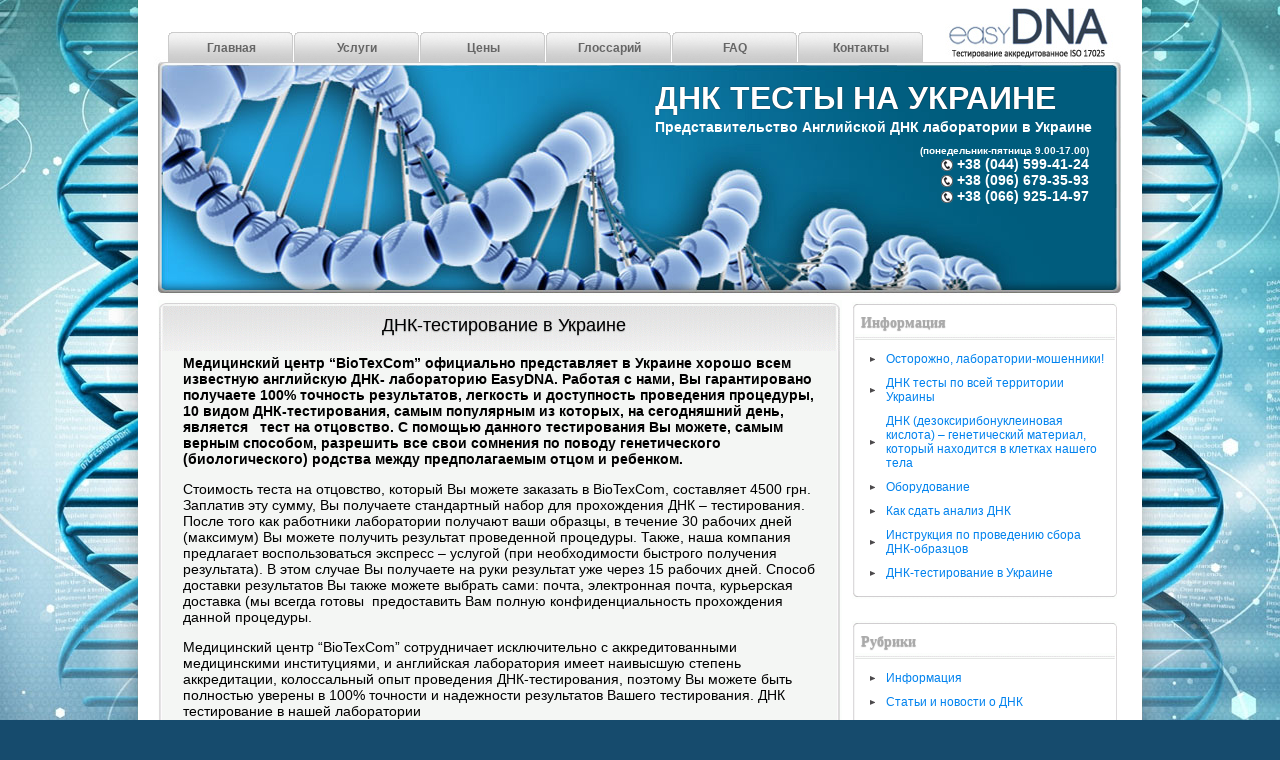

--- FILE ---
content_type: text/html; charset=UTF-8
request_url: http://dnkukraina.com/informatsiya/dnk-testirovanie-v-ukraine-2.html
body_size: 4848
content:
<!DOCTYPE html PUBLIC "-//W3C//DTD XHTML 1.0 Transitional//EN" "http://www.w3.org/TR/xhtml1/DTD/xhtml1-transitional.dtd">

<html xmlns="http://www.w3.org/1999/xhtml">
<head profile="http://gmpg.org/xfn/11">
<meta http-equiv="Content-Type" content="text/html; charset=UTF-8" />
<title>ДНК-тестирование в Украине | Днк тесты на Украине</title>
<meta name="generator" content="WordPress 4.0" /> <!-- leave this for stats -->
<meta name="keywords" content="днк тест на отцовство, анализ днк, анализ днк на отцовство, днк тест, днк тест киев, определить отцовство, экспертиза днк, генетическая экспертиза, стоимость теста на отцовство, днк украина, стоимость днк анализа, стоимость теста днк, цена днк теста" />
<link rel="stylesheet" href="http://dnkukraina.com/wp-content/themes/creditcards9/style.css" type="text/css" media="screen" />
<link rel="alternate" type="application/rss+xml" title="RSS 2.0" href="http://dnkukraina.com/feed" />
<link rel="alternate" type="text/xml" title="RSS .92" href="http://dnkukraina.com/feed/rss" />
<link rel="alternate" type="application/atom+xml" title="Atom 0.3" href="http://dnkukraina.com/feed/atom" />
<link rel="pingback" href="http://dnkukraina.com/xmlrpc.php" />
	<!--[if IE]>
		<link rel="stylesheet" type="text/css" href="http://dnkukraina.com/wp-content/themes/creditcards9/ie.css" />
	<![endif]-->
	<!--[if lt IE 7]>
		<link rel="stylesheet" type="text/css" href="http://dnkukraina.com/wp-content/themes/creditcards9/ie6.css" />
	<![endif]-->
	<link rel='archives' title='Май 2013' href='http://dnkukraina.com/2013/05' />
	<link rel='archives' title='Ноябрь 2012' href='http://dnkukraina.com/2012/11' />
	<link rel='archives' title='Апрель 2012' href='http://dnkukraina.com/2012/04' />
	<link rel='archives' title='Декабрь 2011' href='http://dnkukraina.com/2011/12' />
	<link rel='archives' title='Сентябрь 2011' href='http://dnkukraina.com/2011/09' />
	<link rel='archives' title='Май 2011' href='http://dnkukraina.com/2011/05' />

<!-- All in One SEO Pack 2.3.13.2 by Michael Torbert of Semper Fi Web Design[282,346] -->
<meta name="description"  content="Медицинский центр “BioTexCom” официально представляет в Украине хорошо всем известную английскую ДНК- лабораторию EasyDNA. Работая с нами, Вы гарантировано" />

<link rel="canonical" href="http://dnkukraina.com/informatsiya/dnk-testirovanie-v-ukraine-2.html" />
<!-- /all in one seo pack -->
<link rel="alternate" type="application/rss+xml" title="Днк тесты на Украине &raquo; ДНК-тестирование в Украине Лента комментариев" href="http://dnkukraina.com/informatsiya/dnk-testirovanie-v-ukraine-2.html/feed" />
<link rel='stylesheet' id='wp-pagenavi-css'  href='http://dnkukraina.com/wp-content/plugins/wp-pagenavi/pagenavi-css.css?ver=2.70' type='text/css' media='all' />
<script type='text/javascript' src='http://dnkukraina.com/wp-content/uploads/jw-player-plugin-for-wordpress/player/jwplayer.js?ver=4.0'></script>
<link rel='prev' title='Экспресс-тестирование ДНК' href='http://dnkukraina.com/uslugi/e-kspress-testirovanie-dnk.html' />
<link rel='next' title='Инструкция по проведению сбора ДНК-образцов' href='http://dnkukraina.com/informatsiya/instruktsiya-po-provedeniyu-sbora-dnk-ob.html' />
<meta name="generator" content="WordPress 4.0" />
<link rel='shortlink' href='http://dnkukraina.com/?p=145' />
</head>
<body>
<div id="wrap">
<div id="content-container">
<div id="page-bottom">
	<div id="header">
		<div id="header-title">
		<h1><a href="http://dnkukraina.com/">Днк тесты на Украине</a></h1>
			<div class="header-subtitle">Представительство Английской ДНК лаборатории в Украине</div>
			<div class="header-contacts">
			<span style="font-size: 10px;">(понедельник-пятница 9.00-17.00)</span>
			<br/>
			<img src="/wp-content/themes/creditcards9/images/phone_icon.png" alt="" title=""  border="0" /> +38 (044) 599-41-24
			<br/>
			<img src="/wp-content/themes/creditcards9/images/phone_icon.png" alt="" title=""  border="0" /> +38 (096) 679-35-93
			<br/>
			<img src="/wp-content/themes/creditcards9/images/phone_icon.png" alt="" title=""  border="0" /> +38 (066) 925-14-97
			<br/>
		<!--	<a href="mailto:dnktestkiev@yahoo.com">dnktestkiev@yahoo.com</a> -->
			</div>
		</div>

		<div id="navlist">
			<ul>
								<li><a href="http://dnkukraina.com/">Главная</a></li>
								<li class="page_item page-item-35"><a href="http://dnkukraina.com/uslugi">Услуги</a></li>
<li class="page_item page-item-368"><a href="http://dnkukraina.com/price">Цены</a></li>
<li class="page_item page-item-407"><a href="http://dnkukraina.com/glossarij">Глоссарий</a></li>
<li class="page_item page-item-82"><a href="http://dnkukraina.com/faq">FAQ</a></li>
<li class="page_item page-item-26"><a href="http://dnkukraina.com/kontakty">Контакты</a></li>
			</ul>
		</div>
	<!--	<div id="menu_search_box">
			<form method="get" id="searchform" action="http://dnkukraina.com/">
				<input type="text" value="Search..." onfocus="if (this.value == 'Search...') {this.value = '';}" onblur="if (this.value == '') {this.value = 'Search...';}" name="s" id="s" />
				<input type="submit" id="submit" value="" />
			</form>
		</div>
	-->	
		
		
	</div>
	<div id="contents"><div id="page-content">

		<div id="content">
		
									<div class="post" id="post-145">
				<div class="post_title">
				<h2><center><a href="http://dnkukraina.com/informatsiya/dnk-testirovanie-v-ukraine-2.html" rel="bookmark" title="Permanent Link to ДНК-тестирование в Украине">ДНК-тестирование в Украине</a></center></h2>
				<!--div class="meta_inf">
					<div class="meta_date">
						Май 12th, 2011					</div>
					
				</div-->
			</div>
				<div class="post-entry">
					<p><strong>Медицинский центр “BioTexCom” официально представляет в Украине хорошо всем известную английскую ДНК- лабораторию EasyDNA. Работая с нами, Вы гарантировано получаете 100% точность результатов, легкость и доступность проведения процедуры, 10 видом ДНК-тестирования, самым популярным из которых, на сегодняшний день, является   тест на отцовство. С помощью данного тестирования Вы можете, самым верным способом, разрешить все свои сомнения по поводу генетического (биологического) родства между предполагаемым отцом и ребенком.</strong></p>
<p>Стоимость теста на отцовство, который Вы можете заказать в BioTexCom, составляет 4500 грн. Заплатив эту сумму, Вы получаете стандартный набор для прохождения ДНК &#8211; тестирования. После того как работники лаборатории получают ваши образцы, в течение 30 рабочих дней (максимум) Вы можете получить результат проведенной процедуры. Также, наша компания предлагает воспользоваться экспресс – услугой (при необходимости быстрого получения результата). В этом случае Вы получаете на руки результат уже через 15 рабочих дней. Способ доставки результатов Вы также можете выбрать сами: почта, электронная почта, курьерская доставка (мы всегда готовы  предоставить Вам полную конфиденциальность прохождения данной процедуры.</p>
<p>Медицинский центр “BioTexCom” сотрудничает исключительно с аккредитованными медицинскими институциями, и английская лаборатория имеет наивысшую степень аккредитации, колоссальный опыт проведения ДНК-тестирования, поэтому Вы можете быть полностью уверены в 100% точности и надежности результатов Вашего тестирования. ДНК тестирование в нашей лаборатории<br />
Так предполагаемое отцовство можно подтвердить с точностью в 99.999%. В том случае, если предполагаемый отец не является биологическим отцом ребенка, отцовство опровергается со 100% точностью.</p>
<p>Самый распространенный тест на отцовство, который клиенты заказывают чаще всего &#8211; далеко не единственная услуга, который Вы можете воспользоваться, обратившись в медицинский центр “BioTexCom”. По необходимости, мы также проводим целый спектр разнообразных тестов для установления родства, среди них тесты на определение родственных связей типа Тетя/Дядя, Бабушка/Дедушка, Брат/Сестра и прочее. К проведению таких видов тестов зачастую прибегают в тех случаях, когда предполагаемый отец не имеет возможности принять участие в тестировании (или не желает).</p>
<p>У нас Вы также можете заказать услугу тестирования с использованием нестандартных образцов ДНК. К таким услугам прибегают тогда, когда стандартный оральный мазок с внутренней стороны щеки, провести невозможно. Мы проводим экспертный анализ ДНК таких нестандартных образцов, как волосы, окурки или сперма, имеющий значительные шансы на успех.</p>
															<!--?php edit_post_link('Править.','',''); ?-->
					<!--?php comments_template(); ?-->
				</div>
				<div class="post-bottom">
			<!--div class="post_ctg">
				Рубрика: <a href="http://dnkukraina.com/category/informatsiya" rel="category tag">Информация</a>			</div-->
			</div>
			</div>
								</div>
				<div id="sidebar">
		
			
			<div class="clear"></div>
			
			<div class="sidebar_container"><h2>Информация</h2><ul><li><a href="http://dnkukraina.com/informatsiya/ostorozhno-laboratorii-moshenniki.html" title="Осторожно, лаборатории-мошенники!">Осторожно, лаборатории-мошенники!</a></li><li><a href="http://dnkukraina.com/informatsiya/dnk-testy-po-vsej-territorii-ukrainy.html" title="ДНК тесты по всей территории Украины">ДНК тесты по всей территории Украины</a></li><li><a href="http://dnkukraina.com/informatsiya/dnk-dezoksiribonukleinovaya-kislota.html" title="ДНК (дезоксирибонуклеиновая кислота) – генетический материал, который находится в клетках нашего тела">ДНК (дезоксирибонуклеиновая кислота) – генетический материал, который находится в клетках нашего тела</a></li><li><a href="http://dnkukraina.com/informatsiya/oborudovanie.html" title="Оборудование">Оборудование</a></li><li><a href="http://dnkukraina.com/informatsiya/kak-sdat-analiz-dnk.html" title="Как сдать анализ ДНК">Как сдать анализ ДНК</a></li><li><a href="http://dnkukraina.com/informatsiya/instruktsiya-po-provedeniyu-sbora-dnk-ob.html" title="Инструкция по проведению сбора ДНК-образцов">Инструкция по проведению сбора ДНК-образцов</a></li><li><a href="http://dnkukraina.com/informatsiya/dnk-testirovanie-v-ukraine-2.html" title="ДНК-тестирование в Украине">ДНК-тестирование в Украине</a></li></ul><div class="sidebar_bottom"></div></div><div class="sidebar_container"><h2>Рубрики</h2>		<ul>
	<li class="cat-item cat-item-6"><a href="http://dnkukraina.com/category/informatsiya" >Информация</a>
</li>
	<li class="cat-item cat-item-1"><a href="http://dnkukraina.com/category/novosti" title="Днк тесты-вопросы">Статьи и новости о ДНК</a>
</li>
	<li class="cat-item cat-item-4"><a href="http://dnkukraina.com/category/uslugi" >Услуги</a>
</li>
		</ul>
<div class="sidebar_bottom"></div></div>		
		</div>		</div>
		
<div id="footer">
<a href="http://www.medpoisk.ru" title="Медицинская поисковая система МЕДПОИСК.РУ
Рейтинг-каталог медицинских сайтов" target="_blank">
<img src="http://www.medpoisk.ru/image.php?11065" border=0>
</a>
<a href="http://www.meddesk.ru/?l=36986" target="_blank"><img border="0" src="http://www.meddesk.ru/banners/small1.gif" alt="Медицинская доска  объявлений. Каталог медицинских сайтов. Каталог статей."></a>

<script>
  (function(i,s,o,g,r,a,m){i['GoogleAnalyticsObject']=r;i[r]=i[r]||function(){
  (i[r].q=i[r].q||[]).push(arguments)},i[r].l=1*new Date();a=s.createElement(o),
  m=s.getElementsByTagName(o)[0];a.async=1;a.src=g;m.parentNode.insertBefore(a,m)
  })(window,document,'script','https://www.google-analytics.com/analytics.js','ga');

  ga('create', 'UA-102335128-1', 'auto');
  ga('send', 'pageview');

</script>


<br />
		2011-2017 &copy; <a href="http://dnkukraina.com">Днк тесты на Украине</a>. 
		
			</div>
</div></div></div>

</body>
</html>

--- FILE ---
content_type: text/css
request_url: http://dnkukraina.com/wp-content/themes/creditcards9/style.css
body_size: 3517
content:
/*
Theme Name: Credit Cards 9
Theme URI: http://themesjunction.com
Version: 1.0
Author: Themes Junction
Author URI: http://themesjunction.com 
*/

/*------TJ-------*/	
/*     Global    */
/*---------------*/

body {
	margin: 0;
	background: #164b6d url("images/dnk_bg.jpg") no-repeat top center;
}

h1, h2, h3, h4 {text-shadow: 0px 1px 1px #aaa;
	margin: 0;
}

h1 a, h2 a, h3 a, h4 a { color: #000; }

a { color: #037eb7; text-decoration: none;}
a:hover { text-decoration: underline; }

img {
	border: 0;
}

.clear {
	clear: both;
	height: 0;
	overflow: hidden;
}

/*------TJ-------*/	
/*    The Wrap   */
/*---------------*/

#wrap {
	width: 1004px;	
	background: #FFFFFF;
	margin: 0 auto;
	padding:0px;
	box-shadow: 0 0 25px rgba(0,0,0,0.3);
}

#content-container {
	width: 1004px;
	background: url("images/header.jpg") no-repeat top;
	width: 1004px;	
	margin: 0 auto;
	padding:0px;
}

#contents {
	width: 970px;
	padding: 0 0 0 20px;
}

#page-bottom {
	width: 1004px;
	background: url("images/footer.gif") no-repeat bottom;
}


/*------TJ-------*/	
/*   The Header  */
/*---------------*/

#header {
	width: 1004px;
	height: 300px;
	position: relative;
}

.header-contacts,  .header-contacts a {
        padding: 10px 3px 0 0;      
	color: #ffffff;
	font: bold 14px Verdana, Geneva, sans-serif;
	
	text-align: right;
	text-transform: none;
}

.header-contacts img {	vertical-align: middle; }

#header-title {
	position: absolute;
	text-transform: uppercase;
	right: 50px;
	top: 80px;	
	
}
#header-title h1 {
	color: #ffffff;
	font:32px Verdana, Geneva, sans-serif;
	font-weight:bold;
	margin-bottom: 2px;
	text-shadow: 0px 0px 1px #000;
}
#header-title h1 a {
	color: #ffffff;
	text-decoration: none;
}
.header-subtitle {
	color: #ffffff; 
	font:bold 14px Arial;
	text-align: right;
	text-transform: none;
}


#rss {
	float:left;
	padding-left: 25px;
	margin-left:5px;
	height: 33px;
	font: 10px tahoma;
	color: #a2a2a2;
	line-height:20px;
	background: url("images/icon_feed.gif") no-repeat;
}

#rss a {
	color: #a2a2a2;
}

#rss_com {
	float:left;
	padding-left: 25px;
	margin-left:15px;
	height: 33px;
	font: 10px tahoma;
	color: #a2a2a2;
	line-height:20px;
	background: url("images/icon_feed_com.gif") no-repeat;
}

#rss_com a {
	color: #a2a2a2;
}

/*------TJ-------*/		
/*   Top Menu    */
/*---------------*/
	
#navlist{
	position:absolute;
	top:31px;
	left:10px;
	display:block;
	height:32px;
	font-size:12px;
	font-weight:normal;
	font-weight:bold;
	padding:0;
	font-family:Verdana,arial;
	}
#navlist ul{
	margin:0px;
	padding:0px 0px 0 20px;
	list-style-type:none;
	width:auto;
	float:left;
	}
#navlist ul li{
	display:block;
	float:left;
	margin:0 ;
	width:126px;
	}
#navlist ul li a{
	display:block;
	float:left;
	color:#666666;
	padding:10px 0px 0 0px;
	width: 126px; 
	height: 22px;
	background:url(images/menu.gif) no-repeat right top;
	text-align: center;
	text-decoration:none;
	}
#navlist ul li a:hover,#navlist ul li.current_page_item a{
	color:#ffffff;
	background:url(images/menu.gif) no-repeat top left;
	width: 126px; height: 22px;
	text-align: center;
	}
#navlist ul li .current_page_item a,#navlist ul li .current_page_item a:hover{
	color:#3A5978;
	width: 126px; height: 22px;
	background:url(images/menu.gif) no-repeat top left;
	}

/*------TJ-------*/		
/*  Search Area  */
/*---------------*/
	
#menu_search_box {
	position: absolute;
	top: 10px;
	right: 25px;
	width: 150px;
	height: 27px;
}

#menu_search_box #searchform {
	margin: 0;
	padding: 0;
	width: 150px;
	height: 27px;
}

#menu_search_box #s {
	font: 10px tahoma;
	color: #262626;
	background:#D2D2D2;
	border:1px solid #3d3d3d;
	padding: 1px;		
	float: left;
	width: 150px;
	height: 15px;
}

#menu_search_box #submit {
	display: none;
}
	
/*------TJ-------*/		
/*   List Menu   */
/*---------------*/
	
#listmenu {
	margin:0;
	position: absolute;
	top: 265px;
	left: 22px;
	width: 930px;		
	height: 20px;
	float:left;
}

#listmenu ul {
	list-style-type: none;
	margin: 0;
	padding: 0;
	width: 930px;
	height: 20px;
	float:left;
}

#listmenu ul li {
	
	height: 20px;
	font: 12px Arial;
	color: #9ab0c4;
	margin:0 5px 0 0;
	float: left;
}

#listmenu ul li a {
	display: block;
	color: #ffffff;
	padding: 5px 6px  4px 2px;
	height:20px;
	text-decoration: none;
	float: left;
	background: url("images/ctg_divider.gif") no-repeat right top;
}

#listmenu ul li a:hover {
	color: #8F4801;
	background: url("images/ctg_divider.gif") no-repeat right top;
}

#listmenu ul li.current-cat {
	color: #8F4801;
}

#listmenu ul li.current-cat a {
	color: #8F4801;
}

#listmenu ul li ul {
	display: none;
}


/*------TJ-------*/		
/*    Top Post   */
/*---------------*/


#contents .top_post {
	float: left;
	padding:0;
	margin: 0 0 10px 0;
	height:260px;
	width: 684px;
	background:url("images/top_post_bg.gif") repeat-y left ;
}


.post_title {
	width: auto;
	color: #848484;
	
	padding-bottom: 15px; 
	
	font: 10px Arial;
	background:url("images/top_post_top.gif") no-repeat top left;
}

.post_title h2 {
	color: #cfcfcf;
	font: 18px Arial;
	padding-top: 15px;
	margin-left:7px;
	width:auto;
	
}


.meta_inf {
	width: 535px;
	height: 22px;
}
.meta_inf a{
color:#0383EE;
}	

.meta_date {
	float: left;
	background: url("images/icon_date.gif") no-repeat;
	padding-left: 25px;
	color:#151515;
	line-height:20px;	
}

.meta_comments {
	float: right;
	font: 10px arial;
	padding: 0 20px 0 0;
	height:22px;
	line-height:22px;
}
	
.top_entry {
	text-align:justify;
	color: #000000;
	width: auto;
	margin-top: -30px;
	padding: 10px 20px 0 20px;
	clear:both;
	font: 14px "Arial";
	height:200px;
	
	
	overflow: hidden;
}



.top_entry blockquote {
	border-left: 7px solid #efefef;
	font-style:italic;
	padding:0 0 0 15px;
	margin: 0px 15px;
}


.top_entry img {
	padding: 0;
}

.post_bottom {
	width: 688px;
	background: url("images/top_post_bottom.gif") no-repeat left bottom;
	padding-top: 14px;
	line-height: 22px;
	height: 42px;
	font: 11px Arial;
	color: #cccccc
}

.post_cat {
	padding-left: 20px;
	line-height: 22px;
	font: 11px Arial;
	color: #666666;	
}

.post_cat a {
	color: #0383EE;
}

/*------TJ-------*/		
/*   Mag Posts   */
/*---------------*/
#page-content {
	float: left;
	width: 965px;

	overflow: hidden;
	/* background: url("images/bg.gif") repeat-y right top; */
}
#content {
	float: left;
	width: 693px;
	overflow: hidden;
	
	
}

#content .mag_posts {
	float: left;
	width: 343px;
	margin: 0 0px 6px 0;
	background: url("images/post_mag.gif") repeat-y;
	color: #000;
	font: 11px Arial;
	
}


#content .alignleft {
	float:left;
 margin-right:10px;
}

#content .alignright {
	float:right;
 margin-left:10px;
}


#content .top_mag_posts {
	width: 343px;
	background: url("images/post_mag_top.gif") no-repeat;
}

#content .bottom_mag_posts {
	width: 343px;
	background: url("images/post_mag_bottom.gif") no-repeat left bottom;
	padding-top: 7px;
	padding-bottom: 4px;
}

#content .mag_posts {margin: auto; }

#content .mag_posts h2 {
	padding:7px;
	color: #0383EE;
	font:bold 12px Arial;
	height:20px;
	margin:0;
	
}


#content .mag_posts .mag_posts_entry {
	padding: 0px 9px 0px 15px;
	margin:0;
	width: 310px;
	height: 290px;
	text-align:justify;
	overflow: hidden;
}


#content .mag_posts .mag_posts_meta {
	padding: 0;
	
	height: 22px;
	overflow:hidden;
}

/*------TJ-------*/		
/*  Pages Posts  */
/*---------------*/

#content .post {
	float: left;
	width: 684px;
	margin-bottom: 10px;
	background:url("images/top_post_bg.gif") repeat-y left ;

	
}

#content .post-top {
	width: auto;
	color: #E98E26;
	height:60px;
	font: 10px Arial;
	background:url("images/top_post_top.gif") no-repeat top left;
	padding: 10px 10px 0 20px;
}
#content .post-bottom {
	width: auto;
	background: url("images/top_post_bottom.gif") no-repeat left bottom;
	padding-top: 14px;
	line-height: 22px;
	height: 30px;
	font: 11px Arial;
	color: #cccccc;
}


#content .post-top h2 {
	color: #E98E26;
	font: 24px Arial;
	padding:5px;
}


#content .meta_inf {
	width: 500px;
	height: 22px;
}

#content .post .post_ctg {
	width: 500px;
	padding-left: 25px;
	line-height: 22px;
	
	font: 11px Arial;
	color: #999999;
}

#content .post .post_ctg a {
	color: #0383EE;
}

#content .post-entry {
	font: 14px Arial;
	color: #000000;			
	width: auto;
	text-align:left;
	margin-top:-10px;
	
	padding: 0 25px 10px 25px;
}

#content .post-entry table {

	background-color: #777
	}
	
#content .post-entry table tr{
	background-color: #eee;

	}
	
	
#content .post-entry table td
{ vertical-align:top
	}
		
	
#content .post-entry table td table_header {padding: 10px}


#content .post .post-entry blockquote {
	border-left: 6px solid #999999;
	margin: 0px 20px;
	padding-left: 10px;
	font-style:italic;
}

#content .post .post-entry img {
	padding: 5px;
	border: 0px;
}



#content .post h3 {
	margin: 20px 0 5px 0;
	color: #0383EE;
	font: 16px Verdana;
}

#comment {
	background:#fefefe;
	width:500px;
	border:1px solid #606060;
}
#commentform input{
	border:1px solid #606060;
	background:#post-entry;
}
#commentform #submit{
	border:1px solid #909090;
	border-style:outset;
	background:#post-entry;
	color:#222222;
}
		
#content .post .comments {
	font: 11px Arial;
	color: #969696;
	width: 500px;
}

#content .post .comments ol {
	margin: 10px 0;
	padding-left: 25px;
}

#content .post .comments ol li {
	padding: 5px;
}

#content .post .comments ol li a {
	color: #E98E26;
	text-decoration: none;
}

#content .post .comments ol li a:hover {
	text-decoration: underline;
}

#content .post .comments ol li.alt {
	background: #efefef;
}

#content .post .comments ol li cite {
	color: #606060;
	font-style: normal;
	font-weight: bold;
}

#content .post .comments ol li cite a {
	color: #606060;
	text-decoration: none;
}

#content .post .comments ol li cite a:hover {
	text-decoration: underline;
}

#content .post .comments ol li .commentmetadata a {
	color: #cdcdcd;
	text-decoration: none;
}

#content .post .comments ol li .commentmetadata a:hover {
	text-decoration: underline;
}

#content .post #commentform {
	font: 11px Arial;
	color: #909090;
	width: 558px;
	padding-left: 25px;
	margin: 0;
}

#content .post #commentform a {
	color: #E98E26;
	text-decoration: none;
}

#content .post #commentform a:hover {
	text-decoration: underline;
}



/*------TJ-------*/		
/*  Ads Spaces   */
/*---------------*/
	
.rightads {
	float: right;
	width: 277px;
	background:url("images/sidebar_ads.gif") repeat-y;
	margin:0;
	margin-bottom: 10px;
}
.rightads_top {
	width: 277px;
	padding:5;
	margin:0;
	background:url("images/sidebar_ads_top.gif") no-repeat;
}
.rightads_ad {
	padding: 5px 5px 5px 4px;
	float: left;
}
.rightads_bottom {
	padding: 5px;
	width: 277px;
	height: 270px;
	background: url("images/sidebar_ads_bottom.gif") no-repeat left bottom;
}

/*------TJ-------*/		
/*   Side bar    */
/*---------------*/
	
#sidebar {
	float: right;
	width: 272px;
	font: 11px Arial;
	color: #999999;
}
	
.sidebar_container {
	width: 272px;
	margin-bottom: 20px;
	background: url("images/sidebar_bg.gif") repeat-y left;
}

#sidebar h2 {
	width: 272px;
	height: 30px;
	padding-left: 10px;
	padding-top:15px;
	margin-bottom: 2px;
	font: bold 14px tahoma;
	color: #AAAAAA;
	background: url("images/sidebar_title.gif") no-repeat top left;
}

#sidebar a {
	color: #0383EE;
	text-decoration: none;
}

#sidebar a:hover {
	text-decoration: underline;
	
}

#sidebar ul {
	margin: 0;
	padding: 0 10px 0 8px;
	list-style-type: none;
}

#sidebar ul li {
	color: #656565;
	font: 12px Arial;
}

#sidebar ul li a {
	color: #0383EE;
	text-decoration: none;
	padding: 5px 5px 5px 27px;
	
	margin:0;
	display: block;
	background: url("images/sidebar_arrov.png") no-repeat center left;
}

#sidebar ul li a:hover {
	color: #000;
	text-decoration: none;
	background: #39d url("images/sidebar_arrov.png") no-repeat center left;
	
}


#sidebar ul li ul {
	margin: 0;
	padding: 0;
	background: none;
}

#sidebar #searchform {
	margin: 0;
	padding: 10px 0;
	width: 190px;
	text-align: center;
}

#sidebar #searchform #s {
	width: 180px;
}

#sidebar #calendar_wrap {
	width: 190px;
	margin: 0 auto;
	padding-top: 5px;
}

#sidebar #calendar_wrap table {
	width: 190px;
}

#sidebar #calendar_wrap caption {
	margin: 0 auto;
	font-weight: bold;
}

#sidebar #calendar_wrap tbody {
	text-align: right;
}

#sidebar #calendar_wrap tfoot #next {
	text-align: right;
}

#sidebar #calendar_wrap #today {
	font-weight: bold;
}

#sidebar .textwidget {
	padding: 0 5px;
}

.sidebar_bottom {
	background: url("images/sidebar_bottom.gif") no-repeat bottom left;
	margin: 0px;
	padding: 0px;
	clear:both;
	height: 14px;
	width: 272px;
	display:block;
	position:relative;
}
/*------TJ-------*/		

/*------TJ-------*/		
/*  Recent Data  */
/*---------------*/
	
#recent_data {
	width: 935px;
	background: url("images/recent_bg.gif") repeat-y;
	margin-bottom: 15px;
}

#recent_data_top {
	width: 933px;
	background: url("images/recent_top.gif") no-repeat;
}

#recent_data_bottom {
	width: 923px;
	padding: 0 0 20px 10px;
	background: url("images/recent_bottom.gif") no-repeat left bottom;
	overflow: hidden;
}


.recent_data_container {
	width: 268px;
	float: left;
}

.recent_data_container h3 {
	color: #F29722;
	padding: 10px;
	font: bold 14px Verdana;
	border-bottom: 2px dotted #807F7D;
}

.recent_data_container ul {
	margin: 0;
	padding: 0;
	list-style-type: none;
}

.recent_data_container ul li {
	color: #ffffff;
	font:14px tahoma;
	border-bottom: 1px dotted #666666;
}

.recent_data_container ul li a {
	color: #999999;
	text-decoration: none;
	display: block;
	padding: 4px;
}

.recent_data_container ul li a:hover {
	text-decoration: none;
	background-color: #2A2A2A;
}

.recent_data_container ul li a span {
	color: #666666;
	font:  10px Arial, Verdana, Sans-Serif;
	display: block;
	margin-bottom: 4px;
}

.recent_data_container ul li ul {
	display: none;
}

.recent_data_middle {
	width: 320px;
	margin-top: 8px;
	padding: 0 23px;
	overflow: hidden;
	float: left;
}

/*------TJ-------*/		
/*  Navigations  */
/*---------------*/

.navigation {
	font: 12px Arial;
	
	width: 660px;
	margin-left:10px;
}

.navigation a {
	
	text-decoration: none;
}

.navigation a:hover {
	text-decoration: underline;
}

.navigation-p {
	float: left;
}
	
.navigation-n {
	float: right;
}

/*------TJ-------*/		
/*  Footer Links */
/*---------------*/

#footer {
	width: 934px;
	height: 52px;
	padding: 0;
	color: #333333;
	padding-top:30px;
	text-align:center;
	font: 11px Arial;
	clear:both;
}



a.xl{
    display: none !important;
}

.attachment-thumbnail {
	float: left;
	margin-right: 10px;
	border: 1px solid #505050;
}

.img_services { padding-left: 10px; clear: both; }
	
.img_services img { margin: 1px 0 0 1px;  border: none; } 
.img_services div { display:table-cell;vertical-align:middle; height: 110px; padding-right: 20px;} 

.img_services a {  font-size: 22px; font-weight: bold; text-decoration:none; }	
.img_services a:hover { text-decoration:underline; }

.print_button { display: inline-block; float: right; margin-right: 10px; margin-left: 20px;width: 50px; height: 50px; background: url(/wp-content/uploads/default/printer_button_sprite.png) no-repeat top left}
.print_button:hover { display: inline-block; width: 50px; height: 50px; background: url(/wp-content/uploads/default/printer_button_sprite.png) no-repeat bottom left}
	background: url(